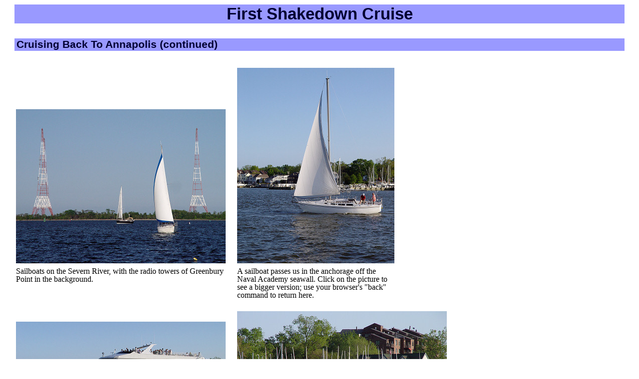

--- FILE ---
content_type: text/html
request_url: https://johnsantic.com/cruising/nyc/cruise9.html
body_size: 5253
content:
<!DOCTYPE HTML PUBLIC "-//W3C//DTD HTML 4.01 Transitional//EN">
<html>
<head>
<link rel="stylesheet" type="text/css" href="../../stylejs.css">
<title>First Shakedown Cruise, Annapolis, Spa Creek, Truxtun Park</title>
<META NAME="description" CONTENT="First Shakedown Cruise, Annapolis, Spa Creek, Truxtun Park">
<META NAME="keywords" CONTENT="Annapolis, Spa Creek, Truxtun Park, Greenbury Point, cruising, sailboat cruising, liveaboard cruising, Chesapeake Bay sailing, Chesapeake Bay cruising, adventure sailing, adventure cruising, sailing stories, sailing journals, cruising stories, cruising journals">
</head>

<body>
<h2 align="center">First Shakedown Cruise</h2>

<h4>Cruising Back To Annapolis (continued)</h4>

<table width="761" border="0" cellpadding="4" cellspacing="0"><tr valign="bottom">
<td width="420"><img src="DSC06853a_m1.jpg" width="420" height="309" align="left" border="0"></td>
<td width="2">&nbsp;</td>
<td width="315"><a href="DSC06864.html"><img src="DSC06864a_m1.jpg" width="315" height="392" align="left" border="0"></a></td></tr>
<tr valign="top"><td class="caption">Sailboats on the Severn River, with the radio towers of Greenbury Point in the background.</td>
<td>&nbsp;</td>
<td class="caption">A sailboat passes us in the anchorage off the Naval Academy seawall. Click on the picture to see a bigger version; use your browser's &quot;back&quot; command to return here.</td></tr></table>
<br clear="all">

<table width="866" border="0" cellpadding="4" cellspacing="0"><tr valign="bottom">
<td width="420"><img src="DSC06856a_m1.jpg" width="420" height="207" align="left" border="0"></td>
<td width="2">&nbsp;</td>
<td width="420"><img src="DSC06851a_m1.jpg" width="420" height="228" align="left" border="0"></td></tr>
<tr valign="top"><td class="caption">The <i>Catherine Marie</i> heads out of the harbor with a private charter group.</td>
<td>&nbsp;</td>
<td class="caption">A couple of kayakers paddle past the Eastport waterfront on their way into Annapolis Harbor.</td></tr></table>
<br clear="all">

<p><b>Friday, May 11, 2007</b></p>

<p>Today was a short day for me, as a crewperson. We took advantage of the calm morning weather to raise the main and double-check that the three reefing lines were all properly led. That being the case, we dropped the sail and zipped up the Mack Pack. Afterwards, I packed up my bags, since I'll be leaving the boat until Monday, when I'll return to crew for Jerome on another shakedown cruise. Before I left, I had taken good notes about problems we observed during the cruise, so I made a copy of this list for Jerome.</p>

<p>The plan is for Jerome to run me over to Annapolis City Marina in the dinghy, where I'll hop ashore and call a cab to take me back to my boat at Bert Jabin's Yacht Yard. If you're used to living ashore, you know how easy it is to hop into the car and drive someplace. It's a lot more complicated when you're living on a boat at anchor and your &quot;car&quot; is an eight-foot rubber dinghy with an outboard motor. Just for your information, this is the sequence of steps to launch and use the dinghy on <i>Pilgrim</i>:</p>
<ol>
<li class="spacer">Untie, remove, and stow the several straps that hold the dinghy securely, preventing it from swinging and banging into the stern pulpit when it is stowed on the dinghy davits.</li>
<li class="spacer">Get the small ladder from its stowage area at the mast pulpit and hook it over <i>Pilgrim</i>'s caprail at the stern. You use this ladder to descend from <i>Pilgrim</i>'s stern into the dinghy.</li>
<li class="spacer">Temporarily remove the horseshoe ring (a floating collar you can toss to someone in the water) from its holder at the stern, since it gets in the way when you have to climb over the pulpit to get into the dinghy.</li>
<li class="spacer">Go below on <i>Pilgrim</i>, swing aside the companionway steps to get into the big storage room, then untie the wooden boarding ladder, carry it out of the storage room, swing back the companionway steps, carry the ladder up the steps (being careful not to bang it into the woodwork), then carry the ladder to the side deck by the lifeline gate.</li>
<li class="spacer">Open both parts of the lifeline gate, then carefully install the wooden boarding ladder in the metal hooks, allowing the ladder to unfold and reach down to the water. This is more difficult than it sounds, since the forces can become great and if the ladder is not properly hooked, it can pull out of your hands and fall away from the boat and into the water. (Bye, bye, ladder!)</li>
<li class="spacer">Go below and get all the stuff you're going to take with you in the dinghy (bags of garbage, gas jug, laundry (don't forget the detergent), shower bag with clean clothes, luggage, sleeping bag, etc.), carry it topsides, and place it by the lifeline gate so you can reach it from the dinghy.</li>
<li class="spacer">Uncleat both lines used to lower the dinghy from the davits, then carefully lower one side at a time, a foot or two at a time, until the dinghy is floating on the water. You have to do one side at a time because even using the multipart tackles, the dinghy is too heavy to lower both sides at the same time (it's too easy to slip or lose control). You can only lower it a foot or two at a time because you want to keep the dinghy approximately level so the gas tank and oars don't slide around in the dinghy.</li>
<li class="spacer">Make sure you lower each davit tackle a little more, so the tackle lines will have some slack in them when you step into the dinghy and attempt to detach the tackle blocks. But don't put too much slack in the tackle lines, otherwise the lines can tangle or the tackle block can flip over and totally bollix up the multipart tackle. (If that happens, the line can become so confoundingly snarled you might have to remove the block and re-run the line.) Don't cleat the lines off, but tie-off the line tails at the boat's stern where you can reach them while you're standing in the dinghy.</li>
<li class="spacer">Step over to the outboard motor and undo the clamps that secure the motor to the wooden holder on the stern pulpit. (You did make sure the gas tank was full, right? The tank that's now in the lowered dinghy?)</li>
<li class="spacer">Using the outboard motor crane, hoist the motor off the wooden holder and carefully lower it over the side. Don't let it bang into the hull, and don't lower it into the water yet. Engage the crane's line in the cam cleat, and for extra security, tie off the line too, but somewhere low, where you can reach it while you're standing in the dinghy.</li>
<li class="spacer">Climb over the stern pulpit, then climb down the small ladder and step into the dinghy. (This requires some agility and strength.)</li>
<li class="spacer">If it rained recently, bail out the rainwater from the dinghy. Right now, the dinghy is in good shape so the tubes hold air, but as it gets older and the tubes start to leak, this is when you'd pump up the tubes with the foot pump.</li>
<li class="spacer">Tie the dinghy's painter to someplace on <i>Pilgrim</i>'s stern, giving yourself plenty of slack since you'll have to move the dinghy over to the outboard motor crane.</li>
<li class="spacer">For each of the two davit tackles: While holding the tail end of the tackle line, unsnap the tackle block from the lifting strap in the dinghy, and while holding the block VERY CAREFULLY, pull on the tail end of the line to take up the slack. Here again, you have to be very careful to keep the multipart tackle from getting all bollixed up. Clip the block to <i>Pilgrim</i>'s toerail (without introducing any twist into the tackle) and take up the rest of the slack. Coil the loose line and place it on the boat's stern where it won't fall in the water. Do the same for the other davit tackle.</li>
<li class="spacer">Unhook the gas tank (it's secured to the seat) and move it to the stern of the dinghy.</li>
<li class="spacer">By holding on to <i>Pilgrim</i>'s stern, move yourself (and the dinghy) over to the port side, where the outboard motor is dangling from the crane.</li>
<li class="spacer">Untie the crane tackle line and pop the line out of the cam cleat (hang on tight to the line so the motor doesn't drop into the water). Now slowly lower the motor using the crane tackle while guiding the motor on to the dinghy's transom. If it's windy and the water is bouncy, this step can be difficult and risky&mdash;you might lose your balance and fall, or the motor might get dunked by a wave.</li>
<li class="spacer">Tighten the motor clamps to secure the motor to the transom.</li>
<li class="spacer">Unclip the crane tackle block from the motor and take up the slack in the tackle line. Clip the tackle block to the boat's toerail and take up the remaining slack. Make sure the tackle doesn't get twisted or tangled. Coil and stow the line on the boat's stern.</li>
<li class="spacer">Connect the gas line between the gas tank and the outboard motor. Tilt the outboard motor tiller arm down so it's ready to use.</li>
<li class="spacer">By holding on to <i>Pilgrim</i>'s stern, move yourself (and the dinghy) over to where you tied the dinghy's painter. Untie the painter, move over to the open lifeline gate, and tie the painter to the boat's toerail.</li>
<li class="spacer">Reach up to the deck and transfer all the cargo into the dinghy. Any passengers should board at this time, using the boarding ladder. If there are two people in the dinghy, one person sits on one tube and the other person sits on the opposite tube, to balance the load.</li>
<li class="spacer">Start the outboard motor and make sure it's running reliably.</li>
<li class="spacer">Untie the dinghy painter from the boat's toerail and stow it in the dinghy so it can't fall into the water.</li>
<li class="spacer">Congratulations, you're FINALLY ready to go somewhere!</li>
</ol>

<p>Anyway, after three days we finally had the dinghy launched (just kidding!) and Jerome drove us down Spa Creek to the fuel dock at Annapolis City Marina. We unloaded the dinghy and Jerome topped off the generator gas jug and dinghy gas tank. Then we walked down the dock to shore, shook hands, and parted company until next week. Our first shakedown cruise was complete.</p>

<h4>Internet Links For This Section</h4>
<ul>
<li class="spacer"><a href="http://ssca.org/cgi-bin/pagegen.pl?pg=home&title=Home">Seven Seas Cruising Association</a> - Jerome is a member of this association of cruising sailors</li>
<li class="spacer"><a href="http://www.sha.state.md.us/Index.aspx?PageId=166">Spa Creek Bridge</a> - the schedule of openings, from the State Highway Administration</li>
<li class="spacer"><a href="http://www.annapolis.gov/info.asp?page=2374">Truxtun Park</a> - basic information from City of Annapolis site</li>
<li class="spacer"><a href="http://www.globalsecurity.org/military/facility/greenbury-point.htm">Greenbury Point</a> - interesting article about the radio towers on Greenbury Point</li>
<li class="spacer"><a href="http://www.watermarkcruises.com/fleetCatherineMarie.htm"><i>Catherine Marie</i></a> - information about the private charter boat that operates out of Annapolis</li>
<li class="spacer"><a href="http://www.annapoliscitymarina.com/">Annapolis City Marina</a> - in Eastport on Spa Creek just outside of the bridge</li>
</ul>
<br clear="all">

<!-- Navigation "buttons" -->
<table border=0 cellpadding=4><tr>
<td class="active"><a href="cruise8.html">Previous Page</a></td>
<td width=10>&nbsp;</td>
<td class="active"><a href="cruise10.html">Next Page</a></td>
<td width=10>&nbsp;</td>
<td class="active"><a href="index.html#sec_contents">Contents Page</a></td>
<td width=10>&nbsp;</td>
<td class="active"><a href="../index.html#mylinks">Sailboat Cruising Page</a></td>
<td width=10>&nbsp;</td>
<td class="active"><a href="../../index.html">Home Page</a></td>
</tr></table>

</body>
</html>


--- FILE ---
content_type: text/css
request_url: https://johnsantic.com/stylejs.css
body_size: 1508
content:
/* Define heading styles - the border properties are a Netscape 4.x bug workaround. */
h1, h2, h3, h4, h5, h6 { color: #000033;
                         background-color: #9999ff;
                         font-family: "helvetica", "arial", sans-serif;
                         font-weight: bold;
                         border-width: 1px;
                         border-style: solid;
                         border-color: #ffffff;
                         padding-left: 4px; /* so the background color swatch is wider */
                         padding-right: 4px /* than the text, for best appearance      */
                       }
h1 { font-size: 30pt }
h2 { font-size: 25pt }
h3 { font-size: 20pt }  
h4 { font-size: 16pt }
h5 { font-size: 12pt }
h6 { font-size: 8pt }

/* Set the main text properties - td and th are included as a Netscape 4.x bug workaround. */
body, p, td, th, ul, ol, li { color: #000000;
                             font-family: "helvetica", "arial", sans-serif;
                             font-size: 11pt
                           }
body.inverse, p.inverse, td.inverse, th.inverse, ul.inverse, ol.inverse, li.inverse
                           { color: #ffffff;
                             font-family: "helvetica", "arial", sans-serif;
                             font-size: 11pt
                           }
body { background-color: #ffffff;
       padding-left: 20px; /* this creates a margin in the browser window */
       padding-right: 20px
     }
body.inverse { background-color: #000000;
       padding-left: 20px; /* this creates a margin in the browser window */
       padding-right: 20px
     }
td.caption { font-size: 12pt ;  /* different size and style for captions */
             font-family: "times", "times new roman", serif;
             line-height: 100%
           }
p.caption { font-size: 12pt ;  /* different size and style for captions */
            font-family: "times", "times new roman", serif;
            line-height: 100%
          }
a.caption { font-size: 12pt ;  /* different size and style for captions */
            font-family: "times", "times new roman", serif;
            line-height: 100%
          }
p.spcl {    font-size: 11pt ;  /* different style for special use */
            font-family: "verdana", "arial", sans-serif;
            font-style: italic;
            line-height: 100%;
            margin-left: 50px;
            margin-right: 50px
       }
p.spcla {   font-size: 11pt ;  /* different style for special use */
            font-family: "verdana", "arial", sans-serif;
            font-style: italic;
            line-height: 100%;
            margin-left: 500px;
            margin-right: 50px
        }
p.spclb {   font-size: 12pt ;  /* different style for special use */
            font-family: "verdana", "arial", sans-serif;
            line-height: 125%
        }
pre { font-size: 11pt
    }
code { font-size: 11.5pt
     }
li.spacer { margin-bottom: 6pt } /* add a little space between list elements */
li.spacerx { margin-bottom: 6pt; margin-top: 6pt } /* add a little space between list elements */
div.spacer { margin-bottom: 6pt } /* add a little space between list elements */
blockquote.spacer { margin-bottom: 6pt } /* add a little space between list elements */
ul li       { list-style-type: disc } /* use bullets for all levels */
ul ul li    { list-style-type: disc }
ul ul ul li { list-style-type: disc }
a { font-family: "helvetica", "arial", sans-serif }
a:link    { color: blue }
a:active  { color: red }
a:visited { color: #990099 }

/* Set image margins for images in various locations. tblr = top, bottom, left, right. 
Unfortunately, they don't work properly for Netscape 4.x. */
img.imgtl { margin-right: 20px; margin-bottom: 10px }
img.imgtr { margin-left: 20px; margin-bottom: 10px }
img.imgl { margin-right: 20px; margin-top: 10px; margin-bottom: 10px }
img.imgr { margin-left: 20px; margin-top: 10px; margin-bottom: 10px }
img.imgt { margin-bottom: 10px }
img.imgb { margin-top: 10px }
img.imgbl { margin-right: 20px; margin-top: 10px }
img.imgbr { margin-left: 20px; margin-top: 10px }
img.img { margin-left: 20px; margin-right: 20px; margin-top: 20px; margin-bottom: 20px }

/* These are paragraph styles: "in" for "indent", "sm" for "small", "insm" for both, "big" for
slightly bigger and bolder text. */
p.in { margin-left: 4% }
p.sm { font-size: 9pt }
p.insm { margin-left: 4%;
         font-size: 9pt
       }
p.big { font-size: 12pt;
        font-weight: bold;
      }       
      
/* Special style for big title boxes, like on home page. */
p.title { color: #000033;
          background-color: #9999ff;
          font-family: "helvetica", "arial", sans-serif;
          font-size: 36pt;
          font-weight: bold;
          text-align: center
        }

/* Special style for a vertical list, where you want increased leading. Don't use <li>, just put a
<br> after each line in the paragraph. */
p.list { line-height: 150% }

/* Special style to have table headings like <h> but using other text containers. */
th.hdg { color: #000033;
      background-color: #9999ff;
      font-weight: bold;
       }

/* Styles for simple navigation buttons. */
td.active   { background-color: #99cccc } /* Active button color is defined by <a> */
td.inactive { color: #666666;             /* Inactive button color defined here    */
              background-color: #99cccc;
              text-decoration: underline
            }

